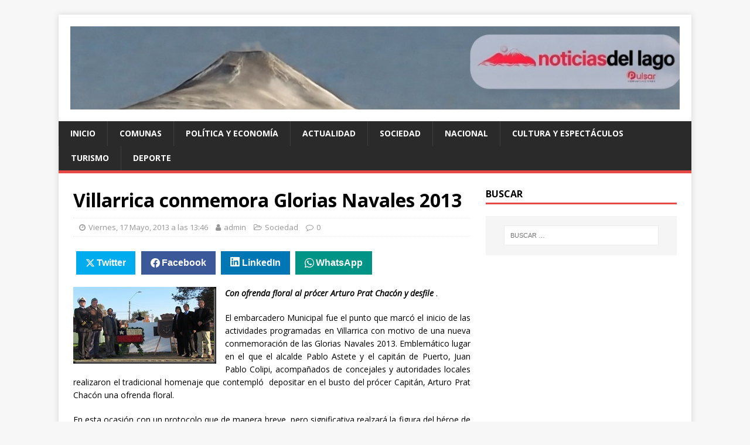

--- FILE ---
content_type: text/html; charset=UTF-8
request_url: https://www.noticiasdellago.cl/2013/villarrica-conmemora-glorias-navales-2013/0517198
body_size: 13513
content:
<!DOCTYPE html>
<html class="no-js" lang="es-CL">
<head>
<meta charset="UTF-8">
<meta name="viewport" content="width=device-width, initial-scale=1.0">
<link rel="profile" href="http://gmpg.org/xfn/11" />
<link rel="pingback" href="https://www.noticiasdellago.cl/xmlrpc.php" />
<title>Villarrica conmemora Glorias Navales 2013 &#8211; Noticias del Lago Villarrica Pucón</title>
<meta name='robots' content='max-image-preview:large' />
<link rel='dns-prefetch' href='//www.googletagmanager.com' />
<link rel='dns-prefetch' href='//stats.wp.com' />
<link rel='dns-prefetch' href='//fonts.googleapis.com' />
<link rel='dns-prefetch' href='//jetpack.wordpress.com' />
<link rel='dns-prefetch' href='//s0.wp.com' />
<link rel='dns-prefetch' href='//public-api.wordpress.com' />
<link rel='dns-prefetch' href='//0.gravatar.com' />
<link rel='dns-prefetch' href='//1.gravatar.com' />
<link rel='dns-prefetch' href='//2.gravatar.com' />
<link rel='dns-prefetch' href='//pagead2.googlesyndication.com' />
<link rel="alternate" type="application/rss+xml" title="Noticias del Lago Villarrica Pucón &raquo; Feed" href="https://www.noticiasdellago.cl/feed" />
<link rel="alternate" type="application/rss+xml" title="Noticias del Lago Villarrica Pucón &raquo; Feed de comentarios" href="https://www.noticiasdellago.cl/comments/feed" />
<link rel="alternate" type="application/rss+xml" title="Noticias del Lago Villarrica Pucón &raquo; Villarrica conmemora Glorias Navales 2013 Feed de comentarios" href="https://www.noticiasdellago.cl/2013/villarrica-conmemora-glorias-navales-2013/0517198/feed" />
<link rel="alternate" title="oEmbed (JSON)" type="application/json+oembed" href="https://www.noticiasdellago.cl/wp-json/oembed/1.0/embed?url=https%3A%2F%2Fwww.noticiasdellago.cl%2F2013%2Fvillarrica-conmemora-glorias-navales-2013%2F0517198" />
<link rel="alternate" title="oEmbed (XML)" type="text/xml+oembed" href="https://www.noticiasdellago.cl/wp-json/oembed/1.0/embed?url=https%3A%2F%2Fwww.noticiasdellago.cl%2F2013%2Fvillarrica-conmemora-glorias-navales-2013%2F0517198&#038;format=xml" />
<style id='wp-img-auto-sizes-contain-inline-css' type='text/css'>
img:is([sizes=auto i],[sizes^="auto," i]){contain-intrinsic-size:3000px 1500px}
/*# sourceURL=wp-img-auto-sizes-contain-inline-css */
</style>
<!-- <link rel='stylesheet' id='jetpack_related-posts-css' href='https://www.noticiasdellago.cl/wp-content/plugins/jetpack/modules/related-posts/related-posts.css?ver=20240116' type='text/css' media='all' /> -->
<link rel="stylesheet" type="text/css" href="//www.noticiasdellago.cl/wp-content/cache/wpfc-minified/l0gt51s0/fmnxy.css" media="all"/>
<style id='wp-block-library-inline-css' type='text/css'>
:root{--wp-block-synced-color:#7a00df;--wp-block-synced-color--rgb:122,0,223;--wp-bound-block-color:var(--wp-block-synced-color);--wp-editor-canvas-background:#ddd;--wp-admin-theme-color:#007cba;--wp-admin-theme-color--rgb:0,124,186;--wp-admin-theme-color-darker-10:#006ba1;--wp-admin-theme-color-darker-10--rgb:0,107,160.5;--wp-admin-theme-color-darker-20:#005a87;--wp-admin-theme-color-darker-20--rgb:0,90,135;--wp-admin-border-width-focus:2px}@media (min-resolution:192dpi){:root{--wp-admin-border-width-focus:1.5px}}.wp-element-button{cursor:pointer}:root .has-very-light-gray-background-color{background-color:#eee}:root .has-very-dark-gray-background-color{background-color:#313131}:root .has-very-light-gray-color{color:#eee}:root .has-very-dark-gray-color{color:#313131}:root .has-vivid-green-cyan-to-vivid-cyan-blue-gradient-background{background:linear-gradient(135deg,#00d084,#0693e3)}:root .has-purple-crush-gradient-background{background:linear-gradient(135deg,#34e2e4,#4721fb 50%,#ab1dfe)}:root .has-hazy-dawn-gradient-background{background:linear-gradient(135deg,#faaca8,#dad0ec)}:root .has-subdued-olive-gradient-background{background:linear-gradient(135deg,#fafae1,#67a671)}:root .has-atomic-cream-gradient-background{background:linear-gradient(135deg,#fdd79a,#004a59)}:root .has-nightshade-gradient-background{background:linear-gradient(135deg,#330968,#31cdcf)}:root .has-midnight-gradient-background{background:linear-gradient(135deg,#020381,#2874fc)}:root{--wp--preset--font-size--normal:16px;--wp--preset--font-size--huge:42px}.has-regular-font-size{font-size:1em}.has-larger-font-size{font-size:2.625em}.has-normal-font-size{font-size:var(--wp--preset--font-size--normal)}.has-huge-font-size{font-size:var(--wp--preset--font-size--huge)}.has-text-align-center{text-align:center}.has-text-align-left{text-align:left}.has-text-align-right{text-align:right}.has-fit-text{white-space:nowrap!important}#end-resizable-editor-section{display:none}.aligncenter{clear:both}.items-justified-left{justify-content:flex-start}.items-justified-center{justify-content:center}.items-justified-right{justify-content:flex-end}.items-justified-space-between{justify-content:space-between}.screen-reader-text{border:0;clip-path:inset(50%);height:1px;margin:-1px;overflow:hidden;padding:0;position:absolute;width:1px;word-wrap:normal!important}.screen-reader-text:focus{background-color:#ddd;clip-path:none;color:#444;display:block;font-size:1em;height:auto;left:5px;line-height:normal;padding:15px 23px 14px;text-decoration:none;top:5px;width:auto;z-index:100000}html :where(.has-border-color){border-style:solid}html :where([style*=border-top-color]){border-top-style:solid}html :where([style*=border-right-color]){border-right-style:solid}html :where([style*=border-bottom-color]){border-bottom-style:solid}html :where([style*=border-left-color]){border-left-style:solid}html :where([style*=border-width]){border-style:solid}html :where([style*=border-top-width]){border-top-style:solid}html :where([style*=border-right-width]){border-right-style:solid}html :where([style*=border-bottom-width]){border-bottom-style:solid}html :where([style*=border-left-width]){border-left-style:solid}html :where(img[class*=wp-image-]){height:auto;max-width:100%}:where(figure){margin:0 0 1em}html :where(.is-position-sticky){--wp-admin--admin-bar--position-offset:var(--wp-admin--admin-bar--height,0px)}@media screen and (max-width:600px){html :where(.is-position-sticky){--wp-admin--admin-bar--position-offset:0px}}
/*# sourceURL=wp-block-library-inline-css */
</style><style id='global-styles-inline-css' type='text/css'>
:root{--wp--preset--aspect-ratio--square: 1;--wp--preset--aspect-ratio--4-3: 4/3;--wp--preset--aspect-ratio--3-4: 3/4;--wp--preset--aspect-ratio--3-2: 3/2;--wp--preset--aspect-ratio--2-3: 2/3;--wp--preset--aspect-ratio--16-9: 16/9;--wp--preset--aspect-ratio--9-16: 9/16;--wp--preset--color--black: #000000;--wp--preset--color--cyan-bluish-gray: #abb8c3;--wp--preset--color--white: #ffffff;--wp--preset--color--pale-pink: #f78da7;--wp--preset--color--vivid-red: #cf2e2e;--wp--preset--color--luminous-vivid-orange: #ff6900;--wp--preset--color--luminous-vivid-amber: #fcb900;--wp--preset--color--light-green-cyan: #7bdcb5;--wp--preset--color--vivid-green-cyan: #00d084;--wp--preset--color--pale-cyan-blue: #8ed1fc;--wp--preset--color--vivid-cyan-blue: #0693e3;--wp--preset--color--vivid-purple: #9b51e0;--wp--preset--gradient--vivid-cyan-blue-to-vivid-purple: linear-gradient(135deg,rgb(6,147,227) 0%,rgb(155,81,224) 100%);--wp--preset--gradient--light-green-cyan-to-vivid-green-cyan: linear-gradient(135deg,rgb(122,220,180) 0%,rgb(0,208,130) 100%);--wp--preset--gradient--luminous-vivid-amber-to-luminous-vivid-orange: linear-gradient(135deg,rgb(252,185,0) 0%,rgb(255,105,0) 100%);--wp--preset--gradient--luminous-vivid-orange-to-vivid-red: linear-gradient(135deg,rgb(255,105,0) 0%,rgb(207,46,46) 100%);--wp--preset--gradient--very-light-gray-to-cyan-bluish-gray: linear-gradient(135deg,rgb(238,238,238) 0%,rgb(169,184,195) 100%);--wp--preset--gradient--cool-to-warm-spectrum: linear-gradient(135deg,rgb(74,234,220) 0%,rgb(151,120,209) 20%,rgb(207,42,186) 40%,rgb(238,44,130) 60%,rgb(251,105,98) 80%,rgb(254,248,76) 100%);--wp--preset--gradient--blush-light-purple: linear-gradient(135deg,rgb(255,206,236) 0%,rgb(152,150,240) 100%);--wp--preset--gradient--blush-bordeaux: linear-gradient(135deg,rgb(254,205,165) 0%,rgb(254,45,45) 50%,rgb(107,0,62) 100%);--wp--preset--gradient--luminous-dusk: linear-gradient(135deg,rgb(255,203,112) 0%,rgb(199,81,192) 50%,rgb(65,88,208) 100%);--wp--preset--gradient--pale-ocean: linear-gradient(135deg,rgb(255,245,203) 0%,rgb(182,227,212) 50%,rgb(51,167,181) 100%);--wp--preset--gradient--electric-grass: linear-gradient(135deg,rgb(202,248,128) 0%,rgb(113,206,126) 100%);--wp--preset--gradient--midnight: linear-gradient(135deg,rgb(2,3,129) 0%,rgb(40,116,252) 100%);--wp--preset--font-size--small: 13px;--wp--preset--font-size--medium: 20px;--wp--preset--font-size--large: 36px;--wp--preset--font-size--x-large: 42px;--wp--preset--spacing--20: 0.44rem;--wp--preset--spacing--30: 0.67rem;--wp--preset--spacing--40: 1rem;--wp--preset--spacing--50: 1.5rem;--wp--preset--spacing--60: 2.25rem;--wp--preset--spacing--70: 3.38rem;--wp--preset--spacing--80: 5.06rem;--wp--preset--shadow--natural: 6px 6px 9px rgba(0, 0, 0, 0.2);--wp--preset--shadow--deep: 12px 12px 50px rgba(0, 0, 0, 0.4);--wp--preset--shadow--sharp: 6px 6px 0px rgba(0, 0, 0, 0.2);--wp--preset--shadow--outlined: 6px 6px 0px -3px rgb(255, 255, 255), 6px 6px rgb(0, 0, 0);--wp--preset--shadow--crisp: 6px 6px 0px rgb(0, 0, 0);}:where(.is-layout-flex){gap: 0.5em;}:where(.is-layout-grid){gap: 0.5em;}body .is-layout-flex{display: flex;}.is-layout-flex{flex-wrap: wrap;align-items: center;}.is-layout-flex > :is(*, div){margin: 0;}body .is-layout-grid{display: grid;}.is-layout-grid > :is(*, div){margin: 0;}:where(.wp-block-columns.is-layout-flex){gap: 2em;}:where(.wp-block-columns.is-layout-grid){gap: 2em;}:where(.wp-block-post-template.is-layout-flex){gap: 1.25em;}:where(.wp-block-post-template.is-layout-grid){gap: 1.25em;}.has-black-color{color: var(--wp--preset--color--black) !important;}.has-cyan-bluish-gray-color{color: var(--wp--preset--color--cyan-bluish-gray) !important;}.has-white-color{color: var(--wp--preset--color--white) !important;}.has-pale-pink-color{color: var(--wp--preset--color--pale-pink) !important;}.has-vivid-red-color{color: var(--wp--preset--color--vivid-red) !important;}.has-luminous-vivid-orange-color{color: var(--wp--preset--color--luminous-vivid-orange) !important;}.has-luminous-vivid-amber-color{color: var(--wp--preset--color--luminous-vivid-amber) !important;}.has-light-green-cyan-color{color: var(--wp--preset--color--light-green-cyan) !important;}.has-vivid-green-cyan-color{color: var(--wp--preset--color--vivid-green-cyan) !important;}.has-pale-cyan-blue-color{color: var(--wp--preset--color--pale-cyan-blue) !important;}.has-vivid-cyan-blue-color{color: var(--wp--preset--color--vivid-cyan-blue) !important;}.has-vivid-purple-color{color: var(--wp--preset--color--vivid-purple) !important;}.has-black-background-color{background-color: var(--wp--preset--color--black) !important;}.has-cyan-bluish-gray-background-color{background-color: var(--wp--preset--color--cyan-bluish-gray) !important;}.has-white-background-color{background-color: var(--wp--preset--color--white) !important;}.has-pale-pink-background-color{background-color: var(--wp--preset--color--pale-pink) !important;}.has-vivid-red-background-color{background-color: var(--wp--preset--color--vivid-red) !important;}.has-luminous-vivid-orange-background-color{background-color: var(--wp--preset--color--luminous-vivid-orange) !important;}.has-luminous-vivid-amber-background-color{background-color: var(--wp--preset--color--luminous-vivid-amber) !important;}.has-light-green-cyan-background-color{background-color: var(--wp--preset--color--light-green-cyan) !important;}.has-vivid-green-cyan-background-color{background-color: var(--wp--preset--color--vivid-green-cyan) !important;}.has-pale-cyan-blue-background-color{background-color: var(--wp--preset--color--pale-cyan-blue) !important;}.has-vivid-cyan-blue-background-color{background-color: var(--wp--preset--color--vivid-cyan-blue) !important;}.has-vivid-purple-background-color{background-color: var(--wp--preset--color--vivid-purple) !important;}.has-black-border-color{border-color: var(--wp--preset--color--black) !important;}.has-cyan-bluish-gray-border-color{border-color: var(--wp--preset--color--cyan-bluish-gray) !important;}.has-white-border-color{border-color: var(--wp--preset--color--white) !important;}.has-pale-pink-border-color{border-color: var(--wp--preset--color--pale-pink) !important;}.has-vivid-red-border-color{border-color: var(--wp--preset--color--vivid-red) !important;}.has-luminous-vivid-orange-border-color{border-color: var(--wp--preset--color--luminous-vivid-orange) !important;}.has-luminous-vivid-amber-border-color{border-color: var(--wp--preset--color--luminous-vivid-amber) !important;}.has-light-green-cyan-border-color{border-color: var(--wp--preset--color--light-green-cyan) !important;}.has-vivid-green-cyan-border-color{border-color: var(--wp--preset--color--vivid-green-cyan) !important;}.has-pale-cyan-blue-border-color{border-color: var(--wp--preset--color--pale-cyan-blue) !important;}.has-vivid-cyan-blue-border-color{border-color: var(--wp--preset--color--vivid-cyan-blue) !important;}.has-vivid-purple-border-color{border-color: var(--wp--preset--color--vivid-purple) !important;}.has-vivid-cyan-blue-to-vivid-purple-gradient-background{background: var(--wp--preset--gradient--vivid-cyan-blue-to-vivid-purple) !important;}.has-light-green-cyan-to-vivid-green-cyan-gradient-background{background: var(--wp--preset--gradient--light-green-cyan-to-vivid-green-cyan) !important;}.has-luminous-vivid-amber-to-luminous-vivid-orange-gradient-background{background: var(--wp--preset--gradient--luminous-vivid-amber-to-luminous-vivid-orange) !important;}.has-luminous-vivid-orange-to-vivid-red-gradient-background{background: var(--wp--preset--gradient--luminous-vivid-orange-to-vivid-red) !important;}.has-very-light-gray-to-cyan-bluish-gray-gradient-background{background: var(--wp--preset--gradient--very-light-gray-to-cyan-bluish-gray) !important;}.has-cool-to-warm-spectrum-gradient-background{background: var(--wp--preset--gradient--cool-to-warm-spectrum) !important;}.has-blush-light-purple-gradient-background{background: var(--wp--preset--gradient--blush-light-purple) !important;}.has-blush-bordeaux-gradient-background{background: var(--wp--preset--gradient--blush-bordeaux) !important;}.has-luminous-dusk-gradient-background{background: var(--wp--preset--gradient--luminous-dusk) !important;}.has-pale-ocean-gradient-background{background: var(--wp--preset--gradient--pale-ocean) !important;}.has-electric-grass-gradient-background{background: var(--wp--preset--gradient--electric-grass) !important;}.has-midnight-gradient-background{background: var(--wp--preset--gradient--midnight) !important;}.has-small-font-size{font-size: var(--wp--preset--font-size--small) !important;}.has-medium-font-size{font-size: var(--wp--preset--font-size--medium) !important;}.has-large-font-size{font-size: var(--wp--preset--font-size--large) !important;}.has-x-large-font-size{font-size: var(--wp--preset--font-size--x-large) !important;}
/*# sourceURL=global-styles-inline-css */
</style>
<style id='classic-theme-styles-inline-css' type='text/css'>
/*! This file is auto-generated */
.wp-block-button__link{color:#fff;background-color:#32373c;border-radius:9999px;box-shadow:none;text-decoration:none;padding:calc(.667em + 2px) calc(1.333em + 2px);font-size:1.125em}.wp-block-file__button{background:#32373c;color:#fff;text-decoration:none}
/*# sourceURL=/wp-includes/css/classic-themes.min.css */
</style>
<!-- <link rel='stylesheet' id='mwm_rrss_styles-css' href='https://www.noticiasdellago.cl/wp-content/plugins/mowomo-redes-sociales/assets/css/styles.min.css?ver=2.0.8' type='text/css' media='all' /> -->
<link rel="stylesheet" type="text/css" href="//www.noticiasdellago.cl/wp-content/cache/wpfc-minified/pwxok8g/fmnx1.css" media="all"/>
<link rel='stylesheet' id='mh-google-fonts-css' href='https://fonts.googleapis.com/css?family=Open+Sans:400,400italic,700,600' type='text/css' media='all' />
<!-- <link rel='stylesheet' id='mh-magazine-lite-css' href='https://www.noticiasdellago.cl/wp-content/themes/mh-magazine-lite/style.css?ver=2.9.1' type='text/css' media='all' /> -->
<!-- <link rel='stylesheet' id='mh-font-awesome-css' href='https://www.noticiasdellago.cl/wp-content/themes/mh-magazine-lite/includes/font-awesome.min.css' type='text/css' media='all' /> -->
<link rel="stylesheet" type="text/css" href="//www.noticiasdellago.cl/wp-content/cache/wpfc-minified/6y6s86uj/fmnx1.css" media="all"/>
<script type="text/javascript" id="jetpack_related-posts-js-extra">
/* <![CDATA[ */
var related_posts_js_options = {"post_heading":"h4"};
//# sourceURL=jetpack_related-posts-js-extra
/* ]]> */
</script>
<script src='//www.noticiasdellago.cl/wp-content/cache/wpfc-minified/d5msiw7k/fmnxy.js' type="text/javascript"></script>
<!-- <script type="text/javascript" src="https://www.noticiasdellago.cl/wp-content/plugins/jetpack/_inc/build/related-posts/related-posts.min.js?ver=20240116" id="jetpack_related-posts-js"></script> -->
<!-- <script type="text/javascript" src="https://www.noticiasdellago.cl/wp-includes/js/jquery/jquery.min.js?ver=3.7.1" id="jquery-core-js"></script> -->
<!-- <script type="text/javascript" src="https://www.noticiasdellago.cl/wp-includes/js/jquery/jquery-migrate.min.js?ver=3.4.1" id="jquery-migrate-js"></script> -->
<!-- <script type="text/javascript" src="https://www.noticiasdellago.cl/wp-content/themes/mh-magazine-lite/js/scripts.js?ver=2.9.1" id="mh-scripts-js"></script> -->
<!-- Fragmento de código de la etiqueta de Google (gtag.js) agregada por Site Kit -->
<!-- Fragmento de código de Google Analytics agregado por Site Kit -->
<script type="text/javascript" src="https://www.googletagmanager.com/gtag/js?id=G-BJ12ZPV24V" id="google_gtagjs-js" async></script>
<script type="text/javascript" id="google_gtagjs-js-after">
/* <![CDATA[ */
window.dataLayer = window.dataLayer || [];function gtag(){dataLayer.push(arguments);}
gtag("set","linker",{"domains":["www.noticiasdellago.cl"]});
gtag("js", new Date());
gtag("set", "developer_id.dZTNiMT", true);
gtag("config", "G-BJ12ZPV24V");
window._googlesitekit = window._googlesitekit || {}; window._googlesitekit.throttledEvents = []; window._googlesitekit.gtagEvent = (name, data) => { var key = JSON.stringify( { name, data } ); if ( !! window._googlesitekit.throttledEvents[ key ] ) { return; } window._googlesitekit.throttledEvents[ key ] = true; setTimeout( () => { delete window._googlesitekit.throttledEvents[ key ]; }, 5 ); gtag( "event", name, { ...data, event_source: "site-kit" } ); }; 
//# sourceURL=google_gtagjs-js-after
/* ]]> */
</script>
<link rel="https://api.w.org/" href="https://www.noticiasdellago.cl/wp-json/" /><link rel="alternate" title="JSON" type="application/json" href="https://www.noticiasdellago.cl/wp-json/wp/v2/posts/198" /><link rel="EditURI" type="application/rsd+xml" title="RSD" href="https://www.noticiasdellago.cl/xmlrpc.php?rsd" />
<meta name="generator" content="WordPress 6.9" />
<link rel="canonical" href="https://www.noticiasdellago.cl/2013/villarrica-conmemora-glorias-navales-2013/0517198" />
<link rel='shortlink' href='https://wp.me/p3irOD-3c' />
<meta name="generator" content="Site Kit by Google 1.171.0" />	<style>img#wpstats{display:none}</style>
<meta name="twitter:card" content="summary_large_image" /><meta property="og:title" content="Villarrica conmemora Glorias Navales 2013" /><meta property="og:url" content="https://www.noticiasdellago.cl/?post_type=post&amp;p=198" /><meta property="og:description" content="Con ofrenda floral al prócer Arturo Prat Chacón y desfile . El embarcadero Municipal fue" />
<meta property="og:image" content="https://www.noticiasdellago.cl/wp-content/uploads/2013/05/IMG_1837-150x150.jpg" />
<meta property="og:image_secure_url" content="https://www.noticiasdellago.cl/wp-content/uploads/2013/05/IMG_1837-150x150.jpg" />
<meta property="og:image:width" content="96" />
<meta property="og:image:height" content="96" />
<meta property="og:image:alt" content="" />
<meta property="og:image:type" content="image/jpeg" />
<meta property="og:type" content="article" /><!--[if lt IE 9]>
<script src="https://www.noticiasdellago.cl/wp-content/themes/mh-magazine-lite/js/css3-mediaqueries.js"></script>
<![endif]-->
<!-- Metaetiquetas de Google AdSense agregadas por Site Kit -->
<meta name="google-adsense-platform-account" content="ca-host-pub-2644536267352236">
<meta name="google-adsense-platform-domain" content="sitekit.withgoogle.com">
<!-- Acabar con las metaetiquetas de Google AdSense agregadas por Site Kit -->
<style type="text/css">.recentcomments a{display:inline !important;padding:0 !important;margin:0 !important;}</style>
<!-- Fragmento de código de Google Adsense agregado por Site Kit -->
<script type="text/javascript" async="async" src="https://pagead2.googlesyndication.com/pagead/js/adsbygoogle.js?client=ca-pub-3552567730233414&amp;host=ca-host-pub-2644536267352236" crossorigin="anonymous"></script>
<!-- Final del fragmento de código de Google Adsense agregado por Site Kit -->
<link rel="icon" href="https://www.noticiasdellago.cl/wp-content/uploads/2023/11/cropped-noticias-lago-ico-32x32.jpg" sizes="32x32" />
<link rel="icon" href="https://www.noticiasdellago.cl/wp-content/uploads/2023/11/cropped-noticias-lago-ico-192x192.jpg" sizes="192x192" />
<link rel="apple-touch-icon" href="https://www.noticiasdellago.cl/wp-content/uploads/2023/11/cropped-noticias-lago-ico-180x180.jpg" />
<meta name="msapplication-TileImage" content="https://www.noticiasdellago.cl/wp-content/uploads/2023/11/cropped-noticias-lago-ico-270x270.jpg" />
</head>
<body id="mh-mobile" class="wp-singular post-template-default single single-post postid-198 single-format-standard wp-custom-logo wp-theme-mh-magazine-lite mh-right-sb" itemscope="itemscope" itemtype="http://schema.org/WebPage">
<div class="mh-container mh-container-outer">
<div class="mh-header-mobile-nav mh-clearfix"></div>
<header class="mh-header" itemscope="itemscope" itemtype="https://schema.org/WPHeader">
<div class="mh-container mh-container-inner mh-row mh-clearfix">
<div class="mh-custom-header mh-clearfix">
<div class="mh-site-identity">
<div class="mh-site-logo" role="banner" itemscope="itemscope" itemtype="https://schema.org/Brand">
<a href="https://www.noticiasdellago.cl/" class="custom-logo-link" rel="home"><img width="1200" height="164" src="https://www.noticiasdellago.cl/wp-content/uploads/2025/12/logo-noticiasdellago-2025v2.jpg" class="custom-logo" alt="Noticias del Lago Villarrica Pucón" decoding="async" fetchpriority="high" srcset="https://www.noticiasdellago.cl/wp-content/uploads/2025/12/logo-noticiasdellago-2025v2.jpg 1200w, https://www.noticiasdellago.cl/wp-content/uploads/2025/12/logo-noticiasdellago-2025v2-768x105.jpg 768w" sizes="(max-width: 1200px) 100vw, 1200px" /></a></div>
</div>
</div>
</div>
<div class="mh-main-nav-wrap">
<nav class="mh-navigation mh-main-nav mh-container mh-container-inner mh-clearfix" itemscope="itemscope" itemtype="https://schema.org/SiteNavigationElement">
<div class="menu-principal-container"><ul id="menu-principal" class="menu"><li id="menu-item-15" class="menu-item menu-item-type-custom menu-item-object-custom menu-item-home menu-item-15"><a href="https://www.noticiasdellago.cl">Inicio</a></li>
<li id="menu-item-14" class="menu-item menu-item-type-taxonomy menu-item-object-category menu-item-14"><a href="https://www.noticiasdellago.cl/category/comunas">Comunas</a></li>
<li id="menu-item-66" class="menu-item menu-item-type-taxonomy menu-item-object-category menu-item-66"><a href="https://www.noticiasdellago.cl/category/politica-y-economia">Política y Economía</a></li>
<li id="menu-item-6" class="menu-item menu-item-type-taxonomy menu-item-object-category menu-item-6"><a href="https://www.noticiasdellago.cl/category/actualidad">Actualidad</a></li>
<li id="menu-item-19" class="menu-item menu-item-type-taxonomy menu-item-object-category current-post-ancestor current-menu-parent current-post-parent menu-item-19"><a href="https://www.noticiasdellago.cl/category/sociedad">Sociedad</a></li>
<li id="menu-item-66718" class="menu-item menu-item-type-taxonomy menu-item-object-category menu-item-66718"><a href="https://www.noticiasdellago.cl/category/nacional">Nacional</a></li>
<li id="menu-item-9" class="menu-item menu-item-type-taxonomy menu-item-object-category menu-item-9"><a href="https://www.noticiasdellago.cl/category/cultura-y-espectaculos">Cultura y Espectáculos</a></li>
<li id="menu-item-13" class="menu-item menu-item-type-taxonomy menu-item-object-category menu-item-13"><a href="https://www.noticiasdellago.cl/category/turismo">Turismo</a></li>
<li id="menu-item-10" class="menu-item menu-item-type-taxonomy menu-item-object-category menu-item-10"><a href="https://www.noticiasdellago.cl/category/deporte">Deporte</a></li>
</ul></div>		</nav>
</div>
</header><div class="mh-wrapper mh-clearfix">
<div id="main-content" class="mh-content" role="main" itemprop="mainContentOfPage"><article id="post-198" class="post-198 post type-post status-publish format-standard has-post-thumbnail hentry category-sociedad tag-arturo-prat tag-capitan-de-puerto tag-colipi tag-desfile tag-glorias-navales tag-villarrica">
<header class="entry-header mh-clearfix"><h1 class="entry-title">Villarrica conmemora Glorias Navales 2013</h1><p class="mh-meta entry-meta">
<span class="entry-meta-date updated"><i class="fa fa-clock-o"></i><a href="https://www.noticiasdellago.cl/2013/05">Viernes, 17 Mayo, 2013 a las 13:46</a></span>
<span class="entry-meta-author author vcard"><i class="fa fa-user"></i><a class="fn" href="https://www.noticiasdellago.cl/author/admin">admin</a></span>
<span class="entry-meta-categories"><i class="fa fa-folder-open-o"></i><a href="https://www.noticiasdellago.cl/category/sociedad" rel="category tag">Sociedad</a></span>
<span class="entry-meta-comments"><i class="fa fa-comment-o"></i><a class="mh-comment-scroll" href="https://www.noticiasdellago.cl/2013/villarrica-conmemora-glorias-navales-2013/0517198#mh-comments">0</a></span>
</p>
</header>
<div class="entry-content mh-clearfix"><div class="mwm_rrss_contenedor mwm_rrss_appearance_1 mwm_rrss_alingment_1"><a class="mwm_rrss mwm_twitter" mwm-rrss-url="https://twitter.com/intent/tweet?text=Villarrica conmemora Glorias Navales 2013 https://www.noticiasdellago.cl/2013/villarrica-conmemora-glorias-navales-2013/0517198 vía @NoticiaDelLago"><i class="icon-rrss-twitter"></i>Twitter </a><a class="mwm_rrss mwm_facebook" mwm-rrss-url="https://www.facebook.com/sharer/sharer.php?u=https://www.noticiasdellago.cl/2013/villarrica-conmemora-glorias-navales-2013/0517198"><i class="icon-rrss-facebook"></i>Facebook </a><a class="mwm_rrss mwm_linkedin" mwm-rrss-url="https://www.linkedin.com/shareArticle?mini=true&url=https://www.noticiasdellago.cl/2013/villarrica-conmemora-glorias-navales-2013/0517198&title=Villarrica conmemora Glorias Navales 2013&source=https://www.noticiasdellago.cl/wp-content/uploads/2013/05/IMG_1837.jpg"><i class="icon-rrss-linkedin"></i>LinkedIn </a><a class="mwm_rrss mwm_whatsapp" mwm-rrss-url="https://api.whatsapp.com/send?text=Villarrica conmemora Glorias Navales 2013 – https://www.noticiasdellago.cl/2013/villarrica-conmemora-glorias-navales-2013/0517198" data-action="share/whatsapp/share"><i class="icon-rrss-whatsapp"></i>WhatsApp </a></div><p><strong><em><a href="http://www.noticiasdellago.cl/wp-content/uploads/2013/05/IMG_1837.jpg"><img decoding="async" style="border-bottom: 0px; border-left: 0px; margin: 0px 15px 0px 0px; display: inline; border-top: 0px; border-right: 0px" title="IMG_1837" border="0" alt="IMG_1837" align="left" src="http://www.noticiasdellago.cl/wp-content/uploads/2013/05/IMG_1837_thumb.jpg" width="244" height="131" /></a> Con ofrenda floral al prócer Arturo Prat Chacón y desfile</em></strong> .</p>
<p><b></b></p>
<p align="justify">El embarcadero Municipal fue el punto que marcó el inicio de las actividades programadas en Villarrica con motivo de una nueva conmemoración de las Glorias Navales 2013. Emblemático lugar en el que el alcalde Pablo Astete y el capitán de Puerto, Juan Pablo Colipi, acompañados de concejales y autoridades locales realizaron el tradicional homenaje que contempló&#160; depositar en el busto del prócer Capitán, Arturo Prat Chacón una ofrenda floral. </p>
<p align="justify">En esta ocasión con un protocolo que de manera breve, pero significativa realzará la figura del héroe de la Guerra del Pacífico, tanto el Alcalde como el Capitán de Puerto ofrecieron su saludo y sus respetos ante el busto del prócer. </p>
<p align="justify">Asimismo, el programa contempló que a partir de las 10:30 horas del pasado viernes se desarrollará una breve pero significativa ceremonia en la que la primera autoridad comunal otorgará un reconocimiento al capitán de Puerto, Juan Pablo Colipi el que consistió en un libro de alto valor patrimonial que reúne la historia de los últimos 100 años de la ciudad lacustre.</p>
<p align="justify">Cabe destacar que en la ceremonia la alocución patriótica de este año estuvo a cargo del Capitán de Puerto, quien en su relato resumió la importancia y el valor histórico que tiene para nuestro país lo ocurrido durante la Guerra del Pacifico, en la que importantes héroes de la patria lograran un importante triunfo para nuestro país.</p>
<p align="justify">Posteriormente se dio paso al tradicional desfile de las Glorias Navales, el que tuvo lugar en la costanera y que fue protagonizado por más de 1600 alumnos de diversos establecimientos educacionales municipales, particulares y subvencionados.</p>
<p align="justify">En la ocasión participaron además, la unidad de rescate sub acuático de la tercera compañía de bomberos de Villarrica y la academia de Karate Jiyukan.</p>
<p align="justify">Cabe destacar que gracias al buen clima y a la agradable temperatura ambiental, fueron muchos los vecinos de Villarrica que llegaron hasta el lugar, quienes pudieron disfrutar de este tradicional e importante evento cívico.</p>
<p align="justify">&#160;</p>
<p align="justify"><a href="http://www.noticiasdellago.cl/wp-content/uploads/2013/05/IMG_1936.jpg"><img decoding="async" style="border-bottom: 0px; border-left: 0px; display: inline; border-top: 0px; border-right: 0px" title="IMG_1936" border="0" alt="IMG_1936" src="http://www.noticiasdellago.cl/wp-content/uploads/2013/05/IMG_1936_thumb.jpg" width="678" height="263" /></a> </p>
<p align="justify"><a href="http://www.noticiasdellago.cl/wp-content/uploads/2013/05/IMG_1961.jpg"><img decoding="async" style="border-bottom: 0px; border-left: 0px; display: inline; border-top: 0px; border-right: 0px" title="IMG_1961" border="0" alt="IMG_1961" src="http://www.noticiasdellago.cl/wp-content/uploads/2013/05/IMG_1961_thumb.jpg" width="679" height="554" /></a> </p>
<p align="justify"><a href="http://www.noticiasdellago.cl/wp-content/uploads/2013/05/IMG_19231.jpg"><img loading="lazy" decoding="async" style="border-bottom: 0px; border-left: 0px; display: inline; border-top: 0px; border-right: 0px" title="IMG_1923 (1)" border="0" alt="IMG_1923 (1)" src="http://www.noticiasdellago.cl/wp-content/uploads/2013/05/IMG_19231_thumb.jpg" width="677" height="385" /></a></p>
<div class="mwm_rrss_contenedor mwm_rrss_appearance_1 mwm_rrss_alingment_1"><a class="mwm_rrss mwm_twitter" mwm-rrss-url="https://twitter.com/intent/tweet?text=Villarrica conmemora Glorias Navales 2013 https://www.noticiasdellago.cl/2013/villarrica-conmemora-glorias-navales-2013/0517198 vía @NoticiaDelLago"><i class="icon-rrss-twitter"></i>Twitter </a><a class="mwm_rrss mwm_facebook" mwm-rrss-url="https://www.facebook.com/sharer/sharer.php?u=https://www.noticiasdellago.cl/2013/villarrica-conmemora-glorias-navales-2013/0517198"><i class="icon-rrss-facebook"></i>Facebook </a><a class="mwm_rrss mwm_linkedin" mwm-rrss-url="https://www.linkedin.com/shareArticle?mini=true&url=https://www.noticiasdellago.cl/2013/villarrica-conmemora-glorias-navales-2013/0517198&title=Villarrica conmemora Glorias Navales 2013&source=https://www.noticiasdellago.cl/wp-content/uploads/2013/05/IMG_1837.jpg"><i class="icon-rrss-linkedin"></i>LinkedIn </a><a class="mwm_rrss mwm_whatsapp" mwm-rrss-url="https://api.whatsapp.com/send?text=Villarrica conmemora Glorias Navales 2013 – https://www.noticiasdellago.cl/2013/villarrica-conmemora-glorias-navales-2013/0517198" data-action="share/whatsapp/share"><i class="icon-rrss-whatsapp"></i>WhatsApp </a></div>
<div id='jp-relatedposts' class='jp-relatedposts' >
<h3 class="jp-relatedposts-headline"><em>Relacionado</em></h3>
</div>	</div><div class="entry-tags mh-clearfix"><i class="fa fa-tag"></i><ul><li><a href="https://www.noticiasdellago.cl/tag/arturo-prat" rel="tag">Arturo Prat</a></li><li><a href="https://www.noticiasdellago.cl/tag/capitan-de-puerto" rel="tag">Capitán de puerto</a></li><li><a href="https://www.noticiasdellago.cl/tag/colipi" rel="tag">colipi</a></li><li><a href="https://www.noticiasdellago.cl/tag/desfile" rel="tag">desfile</a></li><li><a href="https://www.noticiasdellago.cl/tag/glorias-navales" rel="tag">Glorias Navales</a></li><li><a href="https://www.noticiasdellago.cl/tag/villarrica" rel="tag">Villarrica</a></li></ul></div><div id="custom_html-6" class="widget_text mh-widget mh-posts-2 widget_custom_html"><div class="textwidget custom-html-widget"><script async src="https://pagead2.googlesyndication.com/pagead/js/adsbygoogle.js"></script>
<!-- Noticiaslagoautomatico -->
<ins class="adsbygoogle"
style="display:block"
data-ad-client="ca-pub-3552567730233414"
data-ad-slot="4820226118"
data-ad-format="auto"
data-full-width-responsive="true"></ins>
<script>
(adsbygoogle = window.adsbygoogle || []).push({});
</script></div></div></article><nav class="mh-post-nav mh-row mh-clearfix" itemscope="itemscope" itemtype="https://schema.org/SiteNavigationElement">
<div class="mh-col-1-2 mh-post-nav-item mh-post-nav-prev">
<a href="https://www.noticiasdellago.cl/2013/villarrica-celebra-el-da-de-las-glorias-navales/0517184" rel="prev"><img width="80" height="60" src="https://www.noticiasdellago.cl/wp-content/uploads/2013/05/IMG_52022-80x60.jpg" class="attachment-mh-magazine-lite-small size-mh-magazine-lite-small wp-post-image" alt="" decoding="async" loading="lazy" srcset="https://www.noticiasdellago.cl/wp-content/uploads/2013/05/IMG_52022-80x60.jpg 80w, https://www.noticiasdellago.cl/wp-content/uploads/2013/05/IMG_52022-300x225.jpg 300w, https://www.noticiasdellago.cl/wp-content/uploads/2013/05/IMG_52022-326x245.jpg 326w, https://www.noticiasdellago.cl/wp-content/uploads/2013/05/IMG_52022.jpg 640w" sizes="auto, (max-width: 80px) 100vw, 80px" /><span>Previous</span><p>Villarrica celebra el D&iacute;a de las Glorias Navales</p></a></div>
<div class="mh-col-1-2 mh-post-nav-item mh-post-nav-next">
<a href="https://www.noticiasdellago.cl/2013/unin-comunal-de-adultos-mayores-de-villarrica-conmemora-dcimo-tercer-aniversario/0517189" rel="next"><img width="80" height="60" src="https://www.noticiasdellago.cl/wp-content/uploads/2013/05/IMG_1651-80x60.jpg" class="attachment-mh-magazine-lite-small size-mh-magazine-lite-small wp-post-image" alt="" decoding="async" loading="lazy" srcset="https://www.noticiasdellago.cl/wp-content/uploads/2013/05/IMG_1651-80x60.jpg 80w, https://www.noticiasdellago.cl/wp-content/uploads/2013/05/IMG_1651-300x225.jpg 300w, https://www.noticiasdellago.cl/wp-content/uploads/2013/05/IMG_1651-326x245.jpg 326w, https://www.noticiasdellago.cl/wp-content/uploads/2013/05/IMG_1651.jpg 640w" sizes="auto, (max-width: 80px) 100vw, 80px" /><span>Next</span><p>Uni&oacute;n Comunal de adultos mayores de Villarrica conmemora d&eacute;cimo tercer aniversario</p></a></div>
</nav>
<h4 id="mh-comments" class="mh-widget-title mh-comment-form-title">
<span class="mh-widget-title-inner">
Be the first to comment			</span>
</h4>
<div id="respond" class="comment-respond">
<h3 id="reply-title" class="comment-reply-title">Deja un comentario<small><a rel="nofollow" id="cancel-comment-reply-link" href="/2013/villarrica-conmemora-glorias-navales-2013/0517198#respond" style="display:none;">Cancelar respuesta</a></small></h3>			<form id="commentform" class="comment-form">
<iframe
title="Formulario de comentarios"
src="https://jetpack.wordpress.com/jetpack-comment/?blogid=48725839&#038;postid=198&#038;comment_registration=0&#038;require_name_email=1&#038;stc_enabled=1&#038;stb_enabled=1&#038;show_avatars=1&#038;avatar_default=mystery&#038;greeting=Deja+un+comentario&#038;jetpack_comments_nonce=8664763d18&#038;greeting_reply=Responder+a+%25s&#038;color_scheme=light&#038;lang=es_CL&#038;jetpack_version=15.4&#038;iframe_unique_id=1&#038;show_cookie_consent=10&#038;has_cookie_consent=0&#038;is_current_user_subscribed=0&#038;token_key=%3Bnormal%3B&#038;sig=a38396115cab764c5a1144398deb66d20794a022#parent=https%3A%2F%2Fwww.noticiasdellago.cl%2F2013%2Fvillarrica-conmemora-glorias-navales-2013%2F0517198"
name="jetpack_remote_comment"
style="width:100%; height: 430px; border:0;"
class="jetpack_remote_comment"
id="jetpack_remote_comment"
sandbox="allow-same-origin allow-top-navigation allow-scripts allow-forms allow-popups"
>
</iframe>
<!--[if !IE]><!-->
<script>
document.addEventListener('DOMContentLoaded', function () {
var commentForms = document.getElementsByClassName('jetpack_remote_comment');
for (var i = 0; i < commentForms.length; i++) {
commentForms[i].allowTransparency = false;
commentForms[i].scrolling = 'no';
}
});
</script>
<!--<![endif]-->
</form>
</div>
<input type="hidden" name="comment_parent" id="comment_parent" value="" />
</div>
<aside class="mh-widget-col-1 mh-sidebar" itemscope="itemscope" itemtype="https://schema.org/WPSideBar"><div id="search-4" class="mh-widget widget_search"><h4 class="mh-widget-title"><span class="mh-widget-title-inner">Buscar</span></h4><form role="search" method="get" class="search-form" action="https://www.noticiasdellago.cl/">
<label>
<span class="screen-reader-text">Buscar por:</span>
<input type="search" class="search-field" placeholder="Buscar &hellip;" value="" name="s" />
</label>
<input type="submit" class="search-submit" value="Buscar" />
</form></div><div id="text-2" class="mh-widget widget_text">			<div class="textwidget"><script async src="https://pagead2.googlesyndication.com/pagead/js/adsbygoogle.js"></script>
<!-- Noticiaslagoautomatico -->
<ins class="adsbygoogle"
style="display:block"
data-ad-client="ca-pub-3552567730233414"
data-ad-slot="4820226118"
data-ad-format="auto"
data-full-width-responsive="true"></ins>
<script>
(adsbygoogle = window.adsbygoogle || []).push({});
</script>
</div>
</div><div id="custom_html-7" class="widget_text mh-widget widget_custom_html"><div class="textwidget custom-html-widget"><iframe src="https://www.facebook.com/plugins/page.php?href=https%3A%2F%2Fwww.facebook.com%2FNoticiasDelLago%2F&tabs&width=340&height=214&small_header=false&adapt_container_width=false&hide_cover=false&show_facepile=true&appId=263149517418930" width="340" height="214" style="border:none;overflow:hidden" scrolling="no" frameborder="0" allowtransparency="true" allow="encrypted-media"></iframe></div></div><div id="recent-comments-3" class="mh-widget widget_recent_comments"><h4 class="mh-widget-title"><span class="mh-widget-title-inner">Comentarios Recientes</span></h4><ul id="recentcomments"><li class="recentcomments"><span class="comment-author-link"><a href="https://www.exposaborespucon.cl/2023/05/23/nota-de-prensa-expo-sabores-pucon-2022-araucania-renace/" class="url" rel="ugc external nofollow">[Nota de Prensa] Expo Sabores Pucón 2022 «Araucanía Renace» &#8211; Exposabores Pucon</a></span> en <a href="https://www.noticiasdellago.cl/2022/con-ms-de-80-expositores-de-la-araucana-vuelve-la-expo-sabores-pucn-2022-2/102156253#comment-21189">Con m&aacute;s de 80 expositores de La Araucan&iacute;a vuelve la Expo Sabores Puc&oacute;n 2022</a></li><li class="recentcomments"><span class="comment-author-link"><a href="https://www.movilh.cl/ministro-de-defensa-y-movilh-acuerdan-medidas-para-enfrentar-y-prevenir-la-discriminacion-contra-uniformados-as-lgbti/" class="url" rel="ugc external nofollow">Ministro de Defensa y Movilh acuerdan medidas para enfrentar y prevenir la discriminación contra uniformados/as LGBTI &#8211; Movilh Chile</a></span> en <a href="https://www.noticiasdellago.cl/2020/ministro-de-defensa-y-movilh-acuerdan-medidas-para-enfrentar-y-prevenir-la-discriminacin-contra-uniformados-as-lgbti/090946002#comment-21143">Ministro de Defensa y Movilh acuerdan medidas para enfrentar y prevenir la discriminaci&oacute;n contra uniformados/as LGBTI</a></li><li class="recentcomments"><span class="comment-author-link"><a href="https://www.movilh.cl/servel-lanza-protocolo-para-respetar-identidad-de-genero-de-personas-trans-durante-el-plebiscito/" class="url" rel="ugc external nofollow">Servel lanza protocolo para respetar identidad de género de personas trans durante el plebiscito &#8211; Movilh Chile</a></span> en <a href="https://www.noticiasdellago.cl/2020/servel-lanza-protocolo-para-respetar-sexo-y-nombre-social-de-personas-trans-durante-el-plebiscito/102146484#comment-21141">Servel lanza protocolo para respetar sexo y nombre social de personas trans durante el plebiscito</a></li><li class="recentcomments"><span class="comment-author-link">CECILIA QUINTANA CASTILLO</span> en <a href="https://www.noticiasdellago.cl/2023/mundo-btc-tu-puerta-a-das-sin-preocupaciones-en-el-mundo-de-las-inversiones/112264923#comment-20941">Mundo BTC: Tu Puerta a D&iacute;as Sin Preocupaciones en el Mundo de las Inversiones</a></li><li class="recentcomments"><span class="comment-author-link">Alex. Orlando</span> en <a href="https://www.noticiasdellago.cl/2022/oficina-municipal-de-intermediacin-laboral-omil-de-pucn-oferta-distintos-puestos-de-trabajo/072254202#comment-20895">Oficina Municipal de intermediaci&oacute;n laboral OMIL de Puc&oacute;n oferta distintos puestos de trabajo</a></li></ul></div>
<div id="recent-posts-3" class="mh-widget widget_recent_entries">
<h4 class="mh-widget-title"><span class="mh-widget-title-inner">Ultimas notas</span></h4>
<ul>
<li>
<a href="https://www.noticiasdellago.cl/2026/concejo-municipal-aprob-proceso-de-enmiendas-n-1-al-plan-regulador-de-villarrica/012976787">Concejo Municipal aprob&oacute; Proceso de Enmiendas N&deg; 1 al Plan Regulador de Villarrica</a>
</li>
<li>
<a href="https://www.noticiasdellago.cl/2026/mujeres-de-villarrica-fueron-certificadas-en-capacitaciones-de-oficios/012976783">Mujeres de Villarrica fueron certificadas en capacitaciones de oficios</a>
</li>
<li>
<a href="https://www.noticiasdellago.cl/2026/escuela-jos-abelardo-nez-de-villarrica-invita-a-las-familias-a-integrarse-a-su-educacin-parvularia/012976779">Escuela Jos&eacute; Abelardo N&uacute;&ntilde;ez de Villarrica invita a las familias a integrarse a su educaci&oacute;n parvularia</a>
</li>
<li>
<a href="https://www.noticiasdellago.cl/2026/comenz-la-tradicional-muestra-campesina-en-el-parque-municipal-de-villarrica/012876775">Comenz&oacute; la tradicional Muestra Campesina en el Parque Municipal de Villarrica</a>
</li>
<li>
<a href="https://www.noticiasdellago.cl/2026/este-fin-de-semana-se-realizar-la-versin-17-de-la-feria-villa-dulce-villarrica/012876771">Este fin de semana se realizar&aacute; la versi&oacute;n 17 de la &ldquo;Feria Villa Dulce Villarrica&rdquo;</a>
</li>
</ul>
</div><div id="text-6" class="mh-widget widget_text">			<div class="textwidget"><p><script async src="https://pagead2.googlesyndication.com/pagead/js/adsbygoogle.js"></script><br />
<!-- Noticiaslagoautomatico --><br />
<ins class="adsbygoogle" style="display: block;" data-ad-client="ca-pub-3552567730233414" data-ad-slot="4820226118" data-ad-format="auto" data-full-width-responsive="true"></ins><br />
<script>
(adsbygoogle = window.adsbygoogle || []).push({});
</script></p>
</div>
</div></aside></div>
<footer class="mh-footer" itemscope="itemscope" itemtype="https://schema.org/WPFooter">
<div class="mh-container mh-container-inner mh-footer-widgets mh-row mh-clearfix">
<div class="mh-col-1-3 mh-widget-col-1 mh-footer-3-cols  mh-footer-area mh-footer-1">
<div id="twitter_timeline-3" class="mh-footer-widget widget_twitter_timeline"><h6 class="mh-widget-title mh-footer-widget-title"><span class="mh-widget-title-inner mh-footer-widget-title-inner">Sígueme en Twitter</span></h6><a class="twitter-timeline" data-width="220" data-theme="dark" data-border-color="#e8e8e8" data-tweet-limit="1" data-lang="ES" data-partner="jetpack" data-chrome="noheader nofooter noborders transparent noscrollbar" href="https://twitter.com/NoticiaDelLago" href="https://twitter.com/NoticiaDelLago">Mis tuits</a></div></div>
<div class="mh-col-1-3 mh-widget-col-1 mh-footer-3-cols  mh-footer-area mh-footer-2">
<div id="tag_cloud-2" class="mh-footer-widget widget_tag_cloud"><h6 class="mh-widget-title mh-footer-widget-title"><span class="mh-widget-title-inner mh-footer-widget-title-inner">Etiquetas</span></h6><div class="tagcloud"><a href="https://www.noticiasdellago.cl/tag/adultos-mayores" class="tag-cloud-link tag-link-197 tag-link-position-1" style="font-size: 12px;">Adultos Mayores</a>
<a href="https://www.noticiasdellago.cl/tag/aguas-araucania" class="tag-cloud-link tag-link-238 tag-link-position-2" style="font-size: 12px;">aguas araucania</a>
<a href="https://www.noticiasdellago.cl/tag/alcalde" class="tag-cloud-link tag-link-264 tag-link-position-3" style="font-size: 12px;">Alcalde</a>
<a href="https://www.noticiasdellago.cl/tag/angol" class="tag-cloud-link tag-link-383 tag-link-position-4" style="font-size: 12px;">Angol</a>
<a href="https://www.noticiasdellago.cl/tag/aniversario" class="tag-cloud-link tag-link-394 tag-link-position-5" style="font-size: 12px;">aniversario</a>
<a href="https://www.noticiasdellago.cl/tag/araucania" class="tag-cloud-link tag-link-453 tag-link-position-6" style="font-size: 12px;">Araucanía</a>
<a href="https://www.noticiasdellago.cl/tag/astete" class="tag-cloud-link tag-link-539 tag-link-position-7" style="font-size: 12px;">Astete</a>
<a href="https://www.noticiasdellago.cl/tag/caburgua" class="tag-cloud-link tag-link-803 tag-link-position-8" style="font-size: 12px;">Caburgua</a>
<a href="https://www.noticiasdellago.cl/tag/carabineros" class="tag-cloud-link tag-link-938 tag-link-position-9" style="font-size: 12px;">carabineros</a>
<a href="https://www.noticiasdellago.cl/tag/chile" class="tag-cloud-link tag-link-1139 tag-link-position-10" style="font-size: 12px;">Chile</a>
<a href="https://www.noticiasdellago.cl/tag/conaf" class="tag-cloud-link tag-link-1392 tag-link-position-11" style="font-size: 12px;">Conaf</a>
<a href="https://www.noticiasdellago.cl/tag/covid" class="tag-cloud-link tag-link-9312 tag-link-position-12" style="font-size: 12px;">Covid</a>
<a href="https://www.noticiasdellago.cl/tag/cultura" class="tag-cloud-link tag-link-1623 tag-link-position-13" style="font-size: 12px;">Cultura</a>
<a href="https://www.noticiasdellago.cl/tag/curarrehue" class="tag-cloud-link tag-link-1640 tag-link-position-14" style="font-size: 12px;">Curarrehue</a>
<a href="https://www.noticiasdellago.cl/tag/educacion" class="tag-cloud-link tag-link-1979 tag-link-position-15" style="font-size: 12px;">educación</a>
<a href="https://www.noticiasdellago.cl/tag/enjoy-pucon" class="tag-cloud-link tag-link-2117 tag-link-position-16" style="font-size: 12px;">Enjoy Pucón</a>
<a href="https://www.noticiasdellago.cl/tag/estudiantes" class="tag-cloud-link tag-link-2284 tag-link-position-17" style="font-size: 12px;">estudiantes</a>
<a href="https://www.noticiasdellago.cl/tag/felipe-kast" class="tag-cloud-link tag-link-7123 tag-link-position-18" style="font-size: 12px;">Felipe Kast</a>
<a href="https://www.noticiasdellago.cl/tag/fiestas-patrias" class="tag-cloud-link tag-link-2660 tag-link-position-19" style="font-size: 12px;">Fiestas Patrias</a>
<a href="https://www.noticiasdellago.cl/tag/fosis" class="tag-cloud-link tag-link-2690 tag-link-position-20" style="font-size: 12px;">Fosis</a>
<a href="https://www.noticiasdellago.cl/tag/gobierno" class="tag-cloud-link tag-link-2439 tag-link-position-21" style="font-size: 12px;">gobierno</a>
<a href="https://www.noticiasdellago.cl/tag/junaeb" class="tag-cloud-link tag-link-2253 tag-link-position-22" style="font-size: 12px;">Junaeb</a>
<a href="https://www.noticiasdellago.cl/tag/lacustre" class="tag-cloud-link tag-link-2368 tag-link-position-23" style="font-size: 12px;">lacustre</a>
<a href="https://www.noticiasdellago.cl/tag/lican-ray" class="tag-cloud-link tag-link-2370 tag-link-position-24" style="font-size: 12px;">Lican-Ray</a>
<a href="https://www.noticiasdellago.cl/tag/luciano-rivas" class="tag-cloud-link tag-link-9681 tag-link-position-25" style="font-size: 12px;">Luciano Rivas</a>
<a href="https://www.noticiasdellago.cl/tag/mapuche" class="tag-cloud-link tag-link-2470 tag-link-position-26" style="font-size: 12px;">mapuche</a>
<a href="https://www.noticiasdellago.cl/tag/minvu" class="tag-cloud-link tag-link-2502 tag-link-position-27" style="font-size: 12px;">Minvu</a>
<a href="https://www.noticiasdellago.cl/tag/mop" class="tag-cloud-link tag-link-2268 tag-link-position-28" style="font-size: 12px;">MOP</a>
<a href="https://www.noticiasdellago.cl/tag/mujeres" class="tag-cloud-link tag-link-2556 tag-link-position-29" style="font-size: 12px;">mujeres</a>
<a href="https://www.noticiasdellago.cl/tag/municipalidad" class="tag-cloud-link tag-link-2384 tag-link-position-30" style="font-size: 12px;">Municipalidad</a>
<a href="https://www.noticiasdellago.cl/tag/municipalidad-de-pucon" class="tag-cloud-link tag-link-3929 tag-link-position-31" style="font-size: 12px;">Municipalidad de Pucón</a>
<a href="https://www.noticiasdellago.cl/tag/municipalidad-de-villarrica" class="tag-cloud-link tag-link-2279 tag-link-position-32" style="font-size: 12px;">Municipalidad de Villarrica</a>
<a href="https://www.noticiasdellago.cl/tag/municipio" class="tag-cloud-link tag-link-3400 tag-link-position-33" style="font-size: 12px;">municipio</a>
<a href="https://www.noticiasdellago.cl/tag/ninos" class="tag-cloud-link tag-link-2411 tag-link-position-34" style="font-size: 12px;">Niños</a>
<a href="https://www.noticiasdellago.cl/tag/pucon" class="tag-cloud-link tag-link-2271 tag-link-position-35" style="font-size: 12px;">Pucón</a>
<a href="https://www.noticiasdellago.cl/tag/region-de-la-araucania" class="tag-cloud-link tag-link-10863 tag-link-position-36" style="font-size: 12px;">Región de La Araucanía</a>
<a href="https://www.noticiasdellago.cl/tag/salud" class="tag-cloud-link tag-link-2357 tag-link-position-37" style="font-size: 12px;">salud</a>
<a href="https://www.noticiasdellago.cl/tag/sernatur" class="tag-cloud-link tag-link-2404 tag-link-position-38" style="font-size: 12px;">sernatur</a>
<a href="https://www.noticiasdellago.cl/tag/temuco" class="tag-cloud-link tag-link-2305 tag-link-position-39" style="font-size: 12px;">Temuco</a>
<a href="https://www.noticiasdellago.cl/tag/turismo-2" class="tag-cloud-link tag-link-2526 tag-link-position-40" style="font-size: 12px;">turismo</a>
<a href="https://www.noticiasdellago.cl/tag/universidad-autonoma" class="tag-cloud-link tag-link-8374 tag-link-position-41" style="font-size: 12px;">Universidad Autónoma</a>
<a href="https://www.noticiasdellago.cl/tag/verano" class="tag-cloud-link tag-link-2658 tag-link-position-42" style="font-size: 12px;">verano</a>
<a href="https://www.noticiasdellago.cl/tag/villarrica" class="tag-cloud-link tag-link-2249 tag-link-position-43" style="font-size: 12px;">Villarrica</a>
<a href="https://www.noticiasdellago.cl/tag/zona-lacustre" class="tag-cloud-link tag-link-2878 tag-link-position-44" style="font-size: 12px;">zona lacustre</a>
<a href="https://www.noticiasdellago.cl/tag/nancul" class="tag-cloud-link tag-link-2298 tag-link-position-45" style="font-size: 12px;">Ñancul</a></div>
</div></div>
<div class="mh-col-1-3 mh-widget-col-1 mh-footer-3-cols  mh-footer-area mh-footer-3">
<div id="pages-2" class="mh-footer-widget widget_pages"><h6 class="mh-widget-title mh-footer-widget-title"><span class="mh-widget-title-inner mh-footer-widget-title-inner">Paginas</span></h6>
<ul>
<li class="page_item page-item-2"><a href="https://www.noticiasdellago.cl/contacto">Contacto</a></li>
<li class="page_item page-item-37188"><a href="https://www.noticiasdellago.cl/">Inicio</a></li>
<li class="page_item page-item-27"><a href="https://www.noticiasdellago.cl/nosotros">Nosotros</a></li>
<li class="page_item page-item-28"><a href="https://www.noticiasdellago.cl/servicios">Servicios</a></li>
<li class="page_item page-item-24265"><a href="https://www.noticiasdellago.cl/tarifas">Tarifas</a></li>
</ul>
</div></div>
</div>
</footer>
<div class="mh-copyright-wrap">
<div class="mh-container mh-container-inner mh-clearfix">
<p class="mh-copyright">Copyright &copy; 2026 | WordPress Theme by <a href="https://mhthemes.com/" rel="nofollow">MH Themes</a></p>
</div>
</div>
</div><!-- .mh-container-outer -->
<script type="speculationrules">
{"prefetch":[{"source":"document","where":{"and":[{"href_matches":"/*"},{"not":{"href_matches":["/wp-*.php","/wp-admin/*","/wp-content/uploads/*","/wp-content/*","/wp-content/plugins/*","/wp-content/themes/mh-magazine-lite/*","/*\\?(.+)"]}},{"not":{"selector_matches":"a[rel~=\"nofollow\"]"}},{"not":{"selector_matches":".no-prefetch, .no-prefetch a"}}]},"eagerness":"conservative"}]}
</script>
<script type="text/javascript" src="https://www.noticiasdellago.cl/wp-includes/js/comment-reply.min.js?ver=6.9" id="comment-reply-js" async="async" data-wp-strategy="async" fetchpriority="low"></script>
<script type="text/javascript" id="jetpack-stats-js-before">
/* <![CDATA[ */
_stq = window._stq || [];
_stq.push([ "view", {"v":"ext","blog":"48725839","post":"198","tz":"-4","srv":"www.noticiasdellago.cl","j":"1:15.4"} ]);
_stq.push([ "clickTrackerInit", "48725839", "198" ]);
//# sourceURL=jetpack-stats-js-before
/* ]]> */
</script>
<script type="text/javascript" src="https://stats.wp.com/e-202605.js" id="jetpack-stats-js" defer="defer" data-wp-strategy="defer"></script>
<script defer type="text/javascript" src="https://www.noticiasdellago.cl/wp-content/plugins/akismet/_inc/akismet-frontend.js?ver=1763007030" id="akismet-frontend-js"></script>
<script type="text/javascript" src="https://www.noticiasdellago.cl/wp-content/plugins/jetpack/_inc/build/twitter-timeline.min.js?ver=4.0.0" id="jetpack-twitter-timeline-js"></script>
<script type="text/javascript">
(function () {
const iframe = document.getElementById( 'jetpack_remote_comment' );
const watchReply = function() {
// Check addComment._Jetpack_moveForm to make sure we don't monkey-patch twice.
if ( 'undefined' !== typeof addComment && ! addComment._Jetpack_moveForm ) {
// Cache the Core function.
addComment._Jetpack_moveForm = addComment.moveForm;
const commentParent = document.getElementById( 'comment_parent' );
const cancel = document.getElementById( 'cancel-comment-reply-link' );
function tellFrameNewParent ( commentParentValue ) {
const url = new URL( iframe.src );
if ( commentParentValue ) {
url.searchParams.set( 'replytocom', commentParentValue )
} else {
url.searchParams.delete( 'replytocom' );
}
if( iframe.src !== url.href ) {
iframe.src = url.href;
}
};
cancel.addEventListener( 'click', function () {
tellFrameNewParent( false );
} );
addComment.moveForm = function ( _, parentId ) {
tellFrameNewParent( parentId );
return addComment._Jetpack_moveForm.apply( null, arguments );
};
}
}
document.addEventListener( 'DOMContentLoaded', watchReply );
// In WP 6.4+, the script is loaded asynchronously, so we need to wait for it to load before we monkey-patch the functions it introduces.
document.querySelector('#comment-reply-js')?.addEventListener( 'load', watchReply );
const commentIframes = document.getElementsByClassName('jetpack_remote_comment');
window.addEventListener('message', function(event) {
if (event.origin !== 'https://jetpack.wordpress.com') {
return;
}
if (!event?.data?.iframeUniqueId && !event?.data?.height) {
return;
}
const eventDataUniqueId = event.data.iframeUniqueId;
// Change height for the matching comment iframe
for (let i = 0; i < commentIframes.length; i++) {
const iframe = commentIframes[i];
const url = new URL(iframe.src);
const iframeUniqueIdParam = url.searchParams.get('iframe_unique_id');
if (iframeUniqueIdParam == event.data.iframeUniqueId) {
iframe.style.height = event.data.height + 'px';
return;
}
}
});
})();
</script>
<script>
jQuery(window).on("load", function() {
jQuery(document.body).on("click", ".mwm_rrss", function() {
// Get data
var url = jQuery(this).attr("mwm-rrss-url");
if ( url ) {
// Open window
window.open(
url,
"_blank",
"toolbar=yes, top=500, left=500, width=400, height=400"
);
}
});
});
</script>
</body>
</html><!-- WP Fastest Cache file was created in 0.182 seconds, on Thursday, 29 January, 2026 a las 15:01 @ 3:01 pm -->

--- FILE ---
content_type: text/html; charset=utf-8
request_url: https://www.google.com/recaptcha/api2/aframe
body_size: 267
content:
<!DOCTYPE HTML><html><head><meta http-equiv="content-type" content="text/html; charset=UTF-8"></head><body><script nonce="ZL8eSl-zlG1azVGICOcA4A">/** Anti-fraud and anti-abuse applications only. See google.com/recaptcha */ try{var clients={'sodar':'https://pagead2.googlesyndication.com/pagead/sodar?'};window.addEventListener("message",function(a){try{if(a.source===window.parent){var b=JSON.parse(a.data);var c=clients[b['id']];if(c){var d=document.createElement('img');d.src=c+b['params']+'&rc='+(localStorage.getItem("rc::a")?sessionStorage.getItem("rc::b"):"");window.document.body.appendChild(d);sessionStorage.setItem("rc::e",parseInt(sessionStorage.getItem("rc::e")||0)+1);localStorage.setItem("rc::h",'1769731396231');}}}catch(b){}});window.parent.postMessage("_grecaptcha_ready", "*");}catch(b){}</script></body></html>